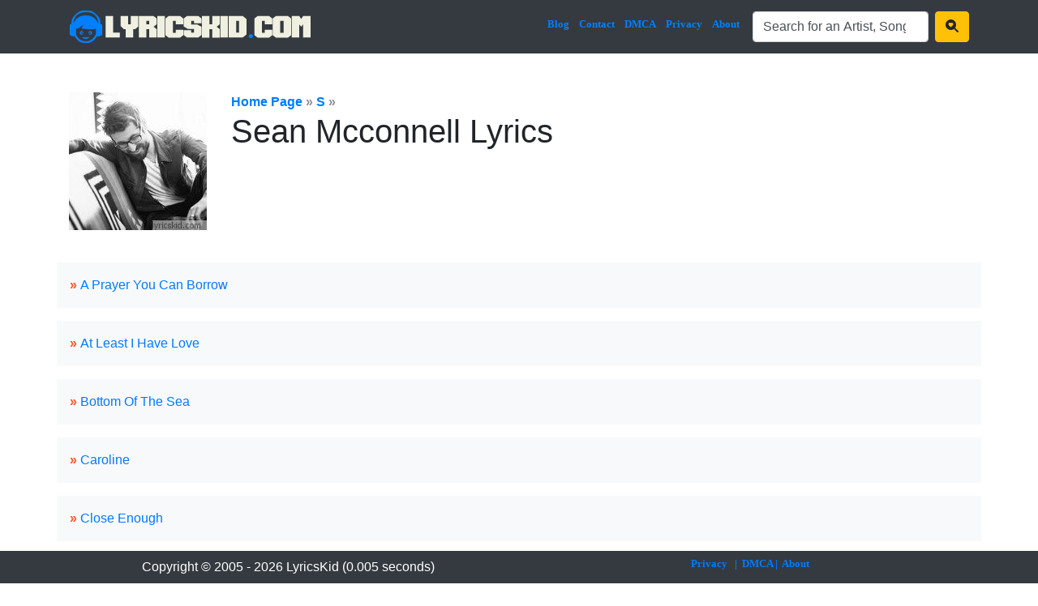

--- FILE ---
content_type: text/html; charset=UTF-8
request_url: https://www.lyricskid.com/songs/sean-mcconnell-lyrics.html
body_size: 4028
content:
<!DOCTYPE html>
<html lang="en">
<head>
<title>Sean Mcconnell Lyrics</title>
<META name="viewport" content="width=device-width, minimum-scale=1, initial-scale=1, shrink-to-fit=no, user-scalable=no">
<META name="description" content="Sean Mcconnell Lyrics - We have 27 Sean Mcconnell song lyrics on our database. Please feel free to submit any corrections for this artist.">
<META name="keywords" content="Sean Mcconnell Lyrics.">
<link rel="canonical" href="https://www.lyricskid.com/songs/sean-mcconnell-lyrics.html"/>
<META http-equiv="Content-Type" content="text/html; charset=utf-8">

<meta property="fb:app_id" content="1758743797734057"/>
<meta property="og:title" content="Sean Mcconnell Lyrics"/>
<meta property="og:description" content="Sean Mcconnell Lyrics - We have 27 Sean Mcconnell song lyrics on our database. Please feel free to submit any corrections for this artist."/>
<meta property="og:type" content="article"/>
<meta property="og:image" content="https://www.lyricskid.com/images/fb_img.png"/>

<link rel="preload" href="https://cdn.jsdelivr.net/npm/bootstrap@4.6.2/dist/css/bootstrap.min.css" crossorigin="anonymous" as="style">
<link rel="preload" href="https://cdn.jsdelivr.net/npm/bootstrap-icons@1.10.2/font/bootstrap-icons.css" crossorigin="anonymous" as="style">
<link rel="preload" href="https://cdn.jsdelivr.net/npm/@fortawesome/fontawesome-free@6.2.1/css/fontawesome.min.css" crossorigin="anonymous" as="style">
<link rel="preload" href="https://www.lyricskid.com/inc/style.css?1749219344" as="style">

<link rel="stylesheet" href="https://cdn.jsdelivr.net/npm/bootstrap@4.6.2/dist/css/bootstrap.min.css" crossorigin="anonymous">
<link rel="stylesheet" href="https://cdn.jsdelivr.net/npm/bootstrap-icons@1.10.2/font/bootstrap-icons.css" crossorigin="anonymous">
<link rel="stylesheet" href="https://cdn.jsdelivr.net/npm/@fortawesome/fontawesome-free@6.2.1/css/fontawesome.min.css" crossorigin="anonymous">
<link rel="stylesheet" href="https://www.lyricskid.com/inc/style.css?1749219344">

<!-- Google tag (gtag.js) -->
<script async src="https://www.googletagmanager.com/gtag/js?id=G-S273DBCXNZ"></script>
<script>
  window.dataLayer = window.dataLayer || [];
  function gtag(){dataLayer.push(arguments);}
  gtag('js', new Date());

  gtag('config', 'G-S273DBCXNZ');
</script>

<script src="https://analytics.ahrefs.com/analytics.js" data-key="qGh/sSlONwF1UvmtLi9fzg" async></script>

<!-- Google tag (gtag.js) -->
<script async src="https://www.googletagmanager.com/gtag/js?id=G-S273DBCXNZ"></script>
<script>
  window.dataLayer = window.dataLayer || [];
  function gtag(){dataLayer.push(arguments);}
  gtag('js', new Date());

  gtag('config', 'G-S273DBCXNZ');
</script>

</head>

<nav class="navbar navbar-expand-xl navbar-dark bg-dark">
  <div class="container">
	<a class="navbar-brand" href="/"><img class="border-0" src="/images/kidlogolarge.png?=v4"></a>
	<button class="navbar-toggler" type="button" data-toggle="collapse" data-target="#navbarResponsive" aria-controls="navbarResponsive" aria-expanded="false" aria-label="Toggle navigation">
	  <span class="navbar-toggler-icon"></span>
	</button>
	
	
	<div class="collapse navbar-collapse" id="navbarResponsive">
	  <ul class="navbar-nav ml-auto">
		<li class="nav-item"><a class="nav-link pr-1" href="/blog/">Blog</a></li>
		<li class="nav-item"><a class="nav-link pr-1" href="/inc/contact.php">Contact</a></li>
		<li class="nav-item"><a class="nav-link pr-1" href="/inc/dmca.php">DMCA</a></li>
		<li class="nav-item"><a class="nav-link pr-1" href="/inc/privacy.php">Privacy</a></li>
		<li class="nav-item"><a class="nav-link pr-3" href="/inc/about.php">About</a></li>
		
		
		<li class="nav-item">
		<form class="form-inline" action="/inc/search.php" method="GET" name="searchform">
		<input type="search" id="form1" class="form-control w-auto" placeholder="Text input" name="qry" id="inputString" value="Search for an Artist, Song or Lyrics" onkeyup="lookup(this.value);" onblur="fill();" onfocus="if(!this._haschanged){this.value=''};this._haschanged=true;" autocomplete="off">
		&nbsp;&nbsp;<button class="btn btn-warning" type="submit"><i class="bi bi-search-heart-fill"></i></button>
		</form>
		</li>
		
	  </ul>
	</div>
  </div>
</nav>

<br>

<br>
<div class="container">
	<div class="row text-left">
		<div class='col-auto'><img alt="Sean Mcconnell Lyrics" src="/images/artist-images/sean_mcconnell-1.jpg"></div>
		<div class='col-auto'>	
			<a href="https://www.lyricskid.com" target="_top"><strong>Home Page</strong></a>&nbsp;<font color="#8f8f8f"><b>&raquo;</b></font> 
			<a href="/artist/s.html" target="_top"><b>S</b></a> <font color="#8f8f8f"><b>&raquo;</b></font> 
			<h1>Sean Mcconnell Lyrics</h1>
		</div>
	</div>
	<br>
	<div class="row p-3 mt-3 bg-light"><b style='color:#FF552A;'>&raquo;</b>&nbsp; <A href="/lyrics/sean-mcconnell-lyrics/a-prayer-you-can-borrow-lyrics.html">A Prayer You Can Borrow</a></div><div class="row p-3 mt-3 bg-light"><b style='color:#FF552A;'>&raquo;</b>&nbsp; <A href="/lyrics/sean-mcconnell-lyrics/at-least-i-have-love-lyrics.html">At Least I Have Love</a></div><div class="row p-3 mt-3 bg-light"><b style='color:#FF552A;'>&raquo;</b>&nbsp; <A href="/lyrics/sean-mcconnell-lyrics/bottom-of-the-sea-lyrics.html">Bottom Of The Sea</a></div><div class="row p-3 mt-3 bg-light"><b style='color:#FF552A;'>&raquo;</b>&nbsp; <A href="/lyrics/sean-mcconnell-lyrics/caroline-lyrics.html">Caroline</a></div><div class="row p-3 mt-3 bg-light"><b style='color:#FF552A;'>&raquo;</b>&nbsp; <A href="/lyrics/sean-mcconnell-lyrics/close-enough-lyrics.html">Close Enough</a></div><div class="row p-3 mt-3 bg-light"><b style='color:#FF552A;'>&raquo;</b>&nbsp; <A href="/lyrics/sean-mcconnell-lyrics/closing-time-lyrics.html">Closing Time</a></div><div class="row p-3 mt-3 bg-light"><b style='color:#FF552A;'>&raquo;</b>&nbsp; <A href="/lyrics/sean-mcconnell-lyrics/cold-black-sky-lyrics.html">Cold Black Sky</a></div><div class="row p-3 mt-3 bg-light"><b style='color:#FF552A;'>&raquo;</b>&nbsp; <A href="/lyrics/sean-mcconnell-lyrics/everything-that~s-good-lyrics.html">Everything That's Good</a></div><div class="row p-3 mt-3 bg-light"><b style='color:#FF552A;'>&raquo;</b>&nbsp; <A href="/lyrics/sean-mcconnell-lyrics/first-stone-lyrics.html">First Stone</a></div><div class="row p-3 mt-3 bg-light"><b style='color:#FF552A;'>&raquo;</b>&nbsp; <A href="/lyrics/sean-mcconnell-lyrics/gravity-lyrics.html">Gravity</a></div><div class="row p-3 mt-3 bg-light"><b style='color:#FF552A;'>&raquo;</b>&nbsp; <A href="/lyrics/sean-mcconnell-lyrics/hold-on-lyrics.html">Hold On</a></div><div class="row p-3 mt-3 bg-light"><b style='color:#FF552A;'>&raquo;</b>&nbsp; <A href="/lyrics/sean-mcconnell-lyrics/hung,,over-you-tonight-lyrics.html">Hung-over You Tonight</a></div><div class="row p-3 mt-3 bg-light"><b style='color:#FF552A;'>&raquo;</b>&nbsp; <A href="/lyrics/sean-mcconnell-lyrics/i-could-have-been-an-angel-lyrics.html">I Could Have Been An Angel</a></div><div class="row p-3 mt-3 bg-light"><b style='color:#FF552A;'>&raquo;</b>&nbsp; <A href="/lyrics/sean-mcconnell-lyrics/i-didn~t-want-to-love-you-anyway-lyrics.html">I Didn't Want To Love You Anyway</a></div><div class="row p-3 mt-3 bg-light"><b style='color:#FF552A;'>&raquo;</b>&nbsp; <A href="/lyrics/sean-mcconnell-lyrics/i-don~t-want-to-know-lyrics.html">I Don't Want To Know</a></div><div class="row p-3 mt-3 bg-light"><b style='color:#FF552A;'>&raquo;</b>&nbsp; <A href="/lyrics/sean-mcconnell-lyrics/if-these-walls-could-speak-lyrics.html">If These Walls Could Speak</a></div><div class="row p-3 mt-3 bg-light"><b style='color:#FF552A;'>&raquo;</b>&nbsp; <A href="/lyrics/sean-mcconnell-lyrics/jail-time-lyrics.html">Jail Time</a></div><div class="row p-3 mt-3 bg-light"><b style='color:#FF552A;'>&raquo;</b>&nbsp; <A href="/lyrics/sean-mcconnell-lyrics/kiss-lyrics.html">Kiss</a></div><div class="row p-3 mt-3 bg-light"><b style='color:#FF552A;'>&raquo;</b>&nbsp; <A href="/lyrics/sean-mcconnell-lyrics/let-me-go-lyrics.html">Let Me Go</a></div><div class="row p-3 mt-3 bg-light"><b style='color:#FF552A;'>&raquo;</b>&nbsp; <A href="/lyrics/sean-mcconnell-lyrics/lie-baby-lie-lyrics.html">Lie Baby Lie</a></div><div class="row p-3 mt-3 bg-light"><b style='color:#FF552A;'>&raquo;</b>&nbsp; <A href="/lyrics/sean-mcconnell-lyrics/looking-for-a-good-time-lyrics.html">Looking For A Good Time</a></div><div class="row p-3 mt-3 bg-light"><b style='color:#FF552A;'>&raquo;</b>&nbsp; <A href="/lyrics/sean-mcconnell-lyrics/madly-in-love-with-you-lyrics.html">Madly In Love With You</a></div><div class="row p-3 mt-3 bg-light"><b style='color:#FF552A;'>&raquo;</b>&nbsp; <A href="/lyrics/sean-mcconnell-lyrics/maybe-you-can-love-me-anyway-lyrics.html">Maybe You Can Love Me Anyway</a></div><div class="row p-3 mt-3 bg-light"><b style='color:#FF552A;'>&raquo;</b>&nbsp; <A href="/lyrics/sean-mcconnell-lyrics/midland-lyrics.html">Midland</a></div><div class="row p-3 mt-3 bg-light"><b style='color:#FF552A;'>&raquo;</b>&nbsp; <A href="/lyrics/sean-mcconnell-lyrics/novocaine-lyrics.html">Novocaine</a></div><div class="row p-3 mt-3 bg-light"><b style='color:#FF552A;'>&raquo;</b>&nbsp; <A href="/lyrics/sean-mcconnell-lyrics/old-brown-shoes-lyrics.html">Old Brown Shoes</a></div><div class="row p-3 mt-3 bg-light"><b style='color:#FF552A;'>&raquo;</b>&nbsp; <A href="/lyrics/sean-mcconnell-lyrics/our-love-and-our-souls-lyrics.html">Our Love And Our Souls</a></div><div class="row p-3 mt-3 bg-light"><b style='color:#FF552A;'>&raquo;</b>&nbsp; <A href="/lyrics/sean-mcconnell-lyrics/queen-of-saint-mary~s-choir-lyrics.html">Queen Of Saint Mary's Choir</a></div><div class="row p-3 mt-3 bg-light"><b style='color:#FF552A;'>&raquo;</b>&nbsp; <A href="/lyrics/sean-mcconnell-lyrics/reckless-love-lyrics.html">Reckless Love</a></div><div class="row p-3 mt-3 bg-light"><b style='color:#FF552A;'>&raquo;</b>&nbsp; <A href="/lyrics/sean-mcconnell-lyrics/rest-my-head-lyrics.html">Rest My Head</a></div><div class="row p-3 mt-3 bg-light"><b style='color:#FF552A;'>&raquo;</b>&nbsp; <A href="/lyrics/sean-mcconnell-lyrics/saint~s-heart-in-a-sinner~s-skin-lyrics.html">Saint's Heart In A Sinner's Skin</a></div><div class="row p-3 mt-3 bg-light"><b style='color:#FF552A;'>&raquo;</b>&nbsp; <A href="/lyrics/sean-mcconnell-lyrics/say-say-say-lyrics.html">Say Say Say</a></div><div class="row p-3 mt-3 bg-light"><b style='color:#FF552A;'>&raquo;</b>&nbsp; <A href="/lyrics/sean-mcconnell-lyrics/secondhand-smoke-lyrics.html">Secondhand Smoke</a></div><div class="row p-3 mt-3 bg-light"><b style='color:#FF552A;'>&raquo;</b>&nbsp; <A href="/lyrics/sean-mcconnell-lyrics/shaky-bridges-(feat.-the-mcCrary-sisters)-lyrics.html">Shaky Bridges (feat. The McCrary Sisters)</a></div><div class="row p-3 mt-3 bg-light"><b style='color:#FF552A;'>&raquo;</b>&nbsp; <A href="/lyrics/sean-mcconnell-lyrics/so-far-down-lyrics.html">So Far Down</a></div><div class="row p-3 mt-3 bg-light"><b style='color:#FF552A;'>&raquo;</b>&nbsp; <A href="/lyrics/sean-mcconnell-lyrics/somewhere-beautiful-lyrics.html">Somewhere Beautiful</a></div><div class="row p-3 mt-3 bg-light"><b style='color:#FF552A;'>&raquo;</b>&nbsp; <A href="/lyrics/sean-mcconnell-lyrics/tell-the-truth-lyrics.html">Tell The Truth</a></div><div class="row p-3 mt-3 bg-light"><b style='color:#FF552A;'>&raquo;</b>&nbsp; <A href="/lyrics/sean-mcconnell-lyrics/the-devil~s-ball-lyrics.html">The Devil's Ball</a></div><div class="row p-3 mt-3 bg-light"><b style='color:#FF552A;'>&raquo;</b>&nbsp; <A href="/lyrics/sean-mcconnell-lyrics/the-other-side-lyrics.html">The Other Side</a></div><div class="row p-3 mt-3 bg-light"><b style='color:#FF552A;'>&raquo;</b>&nbsp; <A href="/lyrics/sean-mcconnell-lyrics/wrong-side-of-town-lyrics.html">Wrong Side Of Town</a></div>
</div>

<br>
<!-- Latest Post --><div style="display: flex; justify-content: center; flex-wrap: wrap;">
			<div style="width: 200px; margin: 10px; text-align: center; vertical-align: top;">
				<a href="/blog/sabrina-carpenter-joins-pringles-for-super-bowl-lx.html">
					<img class="img-fluid mb-2" src="/blog/thumb/94.jpg" title="sabrina carpenter joins pringles for super bowl lx in a “single pringles” love-game teaser" alt="sabrina carpenter joins pringles for super bowl lx in a “single pringles” love-game teaser">
				</a>
				<h5 class="mb-1" style="font-size: 1rem;">
					<a href="/blog/sabrina-carpenter-joins-pringles-for-super-bowl-lx.html">Sabrina Carpenter Joins Pringles For Super Bowl Lx In A “single Pringles” Love-game Teaser</a>
				</h5>
				<div style="font-size: 0.65rem; color: #666; margin-top: 3px;">
					<div style="margin-bottom: 2px;">Evren E. - 14 Jan 2026</div>
				</div>
			</div>
	
			<div style="width: 200px; margin: 10px; text-align: center; vertical-align: top;">
				<a href="/blog/bts-confirms-arigang-album-release-on-march-20.html">
					<img class="img-fluid mb-2" src="/blog/thumb/93.jpg" title="bts confirms “arirang” album release on march 20, igniting 2026 world tour buzz" alt="bts confirms “arirang” album release on march 20, igniting 2026 world tour buzz">
				</a>
				<h5 class="mb-1" style="font-size: 1rem;">
					<a href="/blog/bts-confirms-arigang-album-release-on-march-20.html">Bts Confirms “arirang” Album Release On March 20, Igniting 2026 World Tour Buzz</a>
				</h5>
				<div style="font-size: 0.65rem; color: #666; margin-top: 3px;">
					<div style="margin-bottom: 2px;">Chris Page - 05 Jan 2026</div>
				</div>
			</div>
	
			<div style="width: 200px; margin: 10px; text-align: center; vertical-align: top;">
				<a href="/blog/nicki-minaj-deactivates-instagram-after-americafest-interview-sparks-backlash.html">
					<img class="img-fluid mb-2" src="/blog/thumb/92.jpg" title="nicki minaj deactivates instagram after americafest interview sparks backlash" alt="nicki minaj deactivates instagram after americafest interview sparks backlash">
				</a>
				<h5 class="mb-1" style="font-size: 1rem;">
					<a href="/blog/nicki-minaj-deactivates-instagram-after-americafest-interview-sparks-backlash.html">Nicki Minaj Deactivates Instagram After Americafest Interview Sparks Backlash</a>
				</h5>
				<div style="font-size: 0.65rem; color: #666; margin-top: 3px;">
					<div style="margin-bottom: 2px;">Faith Thompson - 24 Dec 2025</div>
				</div>
			</div>
	
			<div style="width: 200px; margin: 10px; text-align: center; vertical-align: top;">
				<a href="/blog/most-anticipated-las-vegas-concerts-and-festivals-in-2026.html">
					<img class="img-fluid mb-2" src="/blog/thumb/91.jpg" title="most anticipated las vegas concerts and festivals in 2026" alt="most anticipated las vegas concerts and festivals in 2026">
				</a>
				<h5 class="mb-1" style="font-size: 1rem;">
					<a href="/blog/most-anticipated-las-vegas-concerts-and-festivals-in-2026.html">Most Anticipated Las Vegas Concerts And Festivals In 2026</a>
				</h5>
				<div style="font-size: 0.65rem; color: #666; margin-top: 3px;">
					<div style="margin-bottom: 2px;">Sasha Mednikova - 16 Dec 2025</div>
				</div>
			</div>
	
			<div style="width: 200px; margin: 10px; text-align: center; vertical-align: top;">
				<a href="/blog/debby-ryan-and-josh-dun-welcome-baby-felix-winter-dun.html">
					<img class="img-fluid mb-2" src="/blog/thumb/90.jpg" title="debby ryan and josh dun welcome baby felix winter dun" alt="debby ryan and josh dun welcome baby felix winter dun">
				</a>
				<h5 class="mb-1" style="font-size: 1rem;">
					<a href="/blog/debby-ryan-and-josh-dun-welcome-baby-felix-winter-dun.html">Debby Ryan And Josh Dun Welcome Baby Felix Winter Dun</a>
				</h5>
				<div style="font-size: 0.65rem; color: #666; margin-top: 3px;">
					<div style="margin-bottom: 2px;">Evren E. - 13 Dec 2025</div>
				</div>
			</div>
	</div><!-- End Latest Post -->
<div class="container">
	<div class="bg-light btn-group text-left" role="group">
		<div class="row">
			<div class="btn btn-menu"><b>Browse:</b></div>
			<div class="btn btn-menu btn-outline-primary ml-1 mt-1"><strong style="font-size:13px;"><a style="color:black" href="/artist/a.html">A</a></strong></div>
			<div class="btn btn-menu btn-outline-primary ml-1 mt-1"><strong style="font-size:13px;"><a style="color:black" href="/artist/b.html">B</a></strong></div>
			<div class="btn btn-menu btn-outline-primary ml-1 mt-1"><strong style="font-size:13px;"><a style="color:black" href="/artist/c.html">C</a></strong></div>
			<div class="btn btn-menu btn-outline-primary ml-1 mt-1"><strong style="font-size:13px;"><a style="color:black" href="/artist/d.html">D</a></strong></div>
			<div class="btn btn-menu btn-outline-primary ml-1 mt-1"><strong style="font-size:13px;"><a style="color:black" href="/artist/e.html">E</a></strong></div>
			<div class="btn btn-menu btn-outline-primary ml-1 mt-1"><strong style="font-size:13px;"><a style="color:black" href="/artist/f.html">F</a></strong></div>
			<div class="btn btn-menu btn-outline-primary ml-1 mt-1"><strong style="font-size:13px;"><a style="color:black" href="/artist/g.html">G</a></strong></div>
			<div class="btn btn-menu btn-outline-primary ml-1 mt-1"><strong style="font-size:13px;"><a style="color:black" href="/artist/h.html">H</a></strong></div>
			<div class="btn btn-menu btn-outline-primary ml-1 mt-1"><strong style="font-size:13px;"><a style="color:black" href="/artist/i.html">I</a></strong></div>
			<div class="btn btn-menu btn-outline-primary ml-1 mt-1"><strong style="font-size:13px;"><a style="color:black" href="/artist/j.html">J</a></strong></div>
			<div class="btn btn-menu btn-outline-primary ml-1 mt-1"><strong style="font-size:13px;"><a style="color:black" href="/artist/k.html">K</a></strong></div>
			<div class="btn btn-menu btn-outline-primary ml-1 mt-1"><strong style="font-size:13px;"><a style="color:black" href="/artist/l.html">L</a></strong></div>
			<div class="btn btn-menu btn-outline-primary ml-1 mt-1"><strong style="font-size:13px;"><a style="color:black" href="/artist/m.html">M</a></strong></div>
			<div class="btn btn-menu btn-outline-primary ml-1 mt-1"><strong style="font-size:13px;"><a style="color:black" href="/artist/n.html">N</a></strong></div>
			<div class="btn btn-menu btn-outline-primary ml-1 mt-1"><strong style="font-size:13px;"><a style="color:black" href="/artist/o.html">O</a></strong></div>
			<div class="btn btn-menu btn-outline-primary ml-1 mt-1"><strong style="font-size:13px;"><a style="color:black" href="/artist/p.html">P</a></strong></div>
			<div class="btn btn-menu btn-outline-primary ml-1 mt-1"><strong style="font-size:13px;"><a style="color:black" href="/artist/q.html">Q</a></strong></div>
			<div class="btn btn-menu btn-outline-primary ml-1 mt-1"><strong style="font-size:13px;"><a style="color:black" href="/artist/r.html">R</a></strong></div>
			<div class="btn btn-menu btn-outline-primary ml-1 mt-1"><strong style="font-size:13px;"><a style="color:black" href="/artist/s.html">S</a></strong></div>
			<div class="btn btn-menu btn-outline-primary ml-1 mt-1"><strong style="font-size:13px;"><a style="color:black" href="/artist/t.html">T</a></strong></div>
			<div class="btn btn-menu btn-outline-primary ml-1 mt-1"><strong style="font-size:13px;"><a style="color:black" href="/artist/u.html">U</a></strong></div>
			<div class="btn btn-menu btn-outline-primary ml-1 mt-1"><strong style="font-size:13px;"><a style="color:black" href="/artist/v.html">V</a></strong></div>
			<div class="btn btn-menu btn-outline-primary ml-1 mt-1"><strong style="font-size:13px;"><a style="color:black" href="/artist/w.html">W</a></strong></div>
			<div class="btn btn-menu btn-outline-primary ml-1 mt-1"><strong style="font-size:13px;"><a style="color:black" href="/artist/x.html">X</a></strong></div>
			<div class="btn btn-menu btn-outline-primary ml-1 mt-1"><strong style="font-size:13px;"><a style="color:black" href="/artist/y.html">Y</a></strong></div>
			<div class="btn btn-menu btn-outline-primary ml-1 mt-1"><strong style="font-size:13px;"><a style="color:black" href="/artist/z.html">Z</a></strong></div>
			<div class="btn btn-menu btn-outline-primary ml-1 mt-1"><strong style="font-size:13px;"><a style="color:black" href="/artist/0-9.html">#</a></strong></div>
		</div>
	</div>
</div>
<br>

	<footer class="bg-dark text-white text-center fixed-bottom" style="height: 40px;">
		<div class="container py-2">
			<div class="row">
				<div class="col">
					Copyright &copy; 2005 - 2026 LyricsKid (0.005 seconds)<br>
				</div>
				<div class="col" style="font:bold 13px tahoma !important;color:#0080ff !important;">
					<a href="/inc/privacy.php">Privacy</a>&nbsp;&nbsp;
					|&nbsp;&nbsp;<a href="/inc/dmca.php">DMCA</a>
					|&nbsp;&nbsp;<a href="/inc/about.php">About</a>
				
				
				</div>			
			</div>
		</div>
	</footer>
<br>
<br>

<script async src="https://ajax.googleapis.com/ajax/libs/jquery/3.4.1/jquery.min.js"></script>
<script async src="//pagead2.googlesyndication.com/pagead/js/adsbygoogle.js"></script>
<script async src="https://cdnjs.cloudflare.com/ajax/libs/popper.js/1.14.7/umd/popper.min.js"></script>
<script async src="https://cdn.jsdelivr.net/npm/bootstrap@4.6.2/dist/js/bootstrap.min.js" crossorigin="anonymous"></script>
</html><script defer src="https://static.cloudflareinsights.com/beacon.min.js/vcd15cbe7772f49c399c6a5babf22c1241717689176015" integrity="sha512-ZpsOmlRQV6y907TI0dKBHq9Md29nnaEIPlkf84rnaERnq6zvWvPUqr2ft8M1aS28oN72PdrCzSjY4U6VaAw1EQ==" data-cf-beacon='{"version":"2024.11.0","token":"1befd6f09b0b49a7bbf8449c2d02d426","r":1,"server_timing":{"name":{"cfCacheStatus":true,"cfEdge":true,"cfExtPri":true,"cfL4":true,"cfOrigin":true,"cfSpeedBrain":true},"location_startswith":null}}' crossorigin="anonymous"></script>
